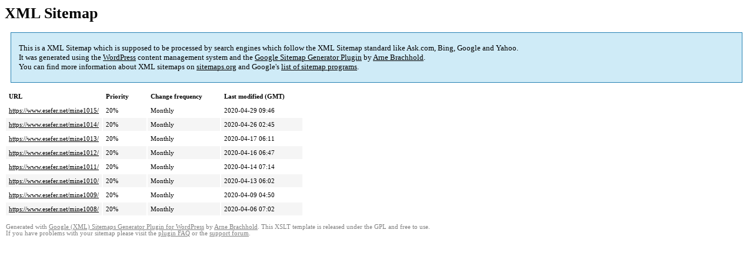

--- FILE ---
content_type: text/html; charset=UTF-8
request_url: https://www.esefer.net/sitemap-pt-post-2020-04.html
body_size: 1426
content:
<!DOCTYPE html PUBLIC "-//W3C//DTD HTML 4.0 Transitional//EN" "http://www.w3.org/TR/REC-html40/loose.dtd">
<html xmlns="http://www.w3.org/1999/xhtml" xmlns:html="http://www.w3.org/TR/REC-html40" xmlns:sitemap="http://www.sitemaps.org/schemas/sitemap/0.9"><head><title>XML Sitemap</title><meta http-equiv="Content-Type" content="text/html; charset=utf-8"/><meta name="robots" content="noindex,follow"/><style type="text/css">
body {
font-family:"Lucida Grande","Lucida Sans Unicode",Tahoma,Verdana;
font-size:13px;
}
#intro {
background-color:#CFEBF7;
border:1px #2580B2 solid;
padding:5px 13px 5px 13px;
margin:10px;
}
#intro p {
line-height:	16.8667px;
}
#intro strong {
font-weight:normal;
}
td {
font-size:11px;
}
th {
text-align:left;
padding-right:30px;
font-size:11px;
}
tr.high {
background-color:whitesmoke;
}
#footer {
padding:2px;
margin-top:10px;
font-size:8pt;
color:gray;
}
#footer a {
color:gray;
}
a {
color:black;
}
</style></head><body><h1 xmlns="">XML Sitemap</h1><div xmlns="" id="intro"><p>
This is a XML Sitemap which is supposed to be processed by search engines which follow the XML Sitemap standard like Ask.com, Bing, Google and Yahoo.<br/>
It was generated using the <a rel="external nofollow" href="http://wordpress.org/">WordPress</a> content management system and the <strong><a rel="external nofollow" href="http://www.arnebrachhold.de/redir/sitemap-home/" title="Google (XML) Sitemaps Generator Plugin for WordPress">Google Sitemap Generator Plugin</a></strong> by <a rel="external nofollow" href="http://www.arnebrachhold.de/">Arne Brachhold</a>.<br/>
You can find more information about XML sitemaps on <a rel="external nofollow" href="http://sitemaps.org">sitemaps.org</a> and Google's <a rel="external nofollow" href="http://code.google.com/p/sitemap-generators/wiki/SitemapGenerators">list of sitemap programs</a>.
</p></div><div xmlns="" id="content"><table cellpadding="5"><tr style="border-bottom:1px black solid;"><th>URL</th><th>Priority</th><th>Change frequency</th><th>Last modified (GMT)</th></tr><tr><td><a href="https://www.esefer.net/mine1015/">https://www.esefer.net/mine1015/</a></td><td>20%</td><td>Monthly</td><td>2020-04-29 09:46</td></tr><tr class="high"><td><a href="https://www.esefer.net/mine1014/">https://www.esefer.net/mine1014/</a></td><td>20%</td><td>Monthly</td><td>2020-04-26 02:45</td></tr><tr><td><a href="https://www.esefer.net/mine1013/">https://www.esefer.net/mine1013/</a></td><td>20%</td><td>Monthly</td><td>2020-04-17 06:11</td></tr><tr class="high"><td><a href="https://www.esefer.net/mine1012/">https://www.esefer.net/mine1012/</a></td><td>20%</td><td>Monthly</td><td>2020-04-16 06:47</td></tr><tr><td><a href="https://www.esefer.net/mine1011/">https://www.esefer.net/mine1011/</a></td><td>20%</td><td>Monthly</td><td>2020-04-14 07:14</td></tr><tr class="high"><td><a href="https://www.esefer.net/mine1010/">https://www.esefer.net/mine1010/</a></td><td>20%</td><td>Monthly</td><td>2020-04-13 06:02</td></tr><tr><td><a href="https://www.esefer.net/mine1009/">https://www.esefer.net/mine1009/</a></td><td>20%</td><td>Monthly</td><td>2020-04-09 04:50</td></tr><tr class="high"><td><a href="https://www.esefer.net/mine1008/">https://www.esefer.net/mine1008/</a></td><td>20%</td><td>Monthly</td><td>2020-04-06 07:02</td></tr></table></div><div id="footer">
Generated with <a rel="external nofollow" href="http://www.arnebrachhold.de/redir/sitemap-home/" title="Google (XML) Sitemap Generator Plugin for WordPress">Google (XML) Sitemaps Generator Plugin for WordPress</a> by <a rel="external nofollow" href="http://www.arnebrachhold.de/">Arne Brachhold</a>. This XSLT template is released under the GPL and free to use.<br/>
If you have problems with your sitemap please visit the <a rel="external nofollow" href="http://www.arnebrachhold.de/redir/sitemap-x-faq/" title="Google (XML) sitemaps FAQ">plugin FAQ</a> or the <a rel="external nofollow" href="https://wordpress.org/support/plugin/google-sitemap-generator">support forum</a>.
</div></body></html><!-- WP Fastest Cache file was created in 0.065741062164307 seconds, on 30-06-22 6:02:02 --><!-- via php -->